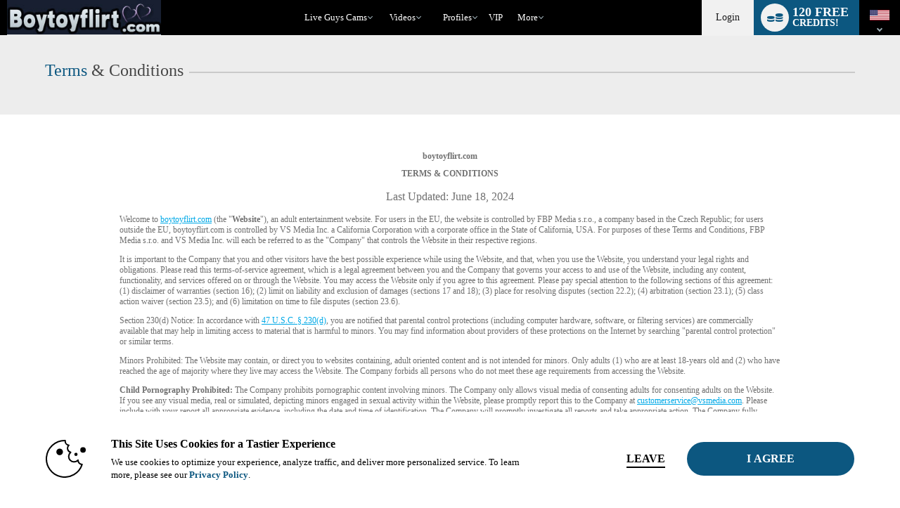

--- FILE ---
content_type: text/javascript; charset=utf-8
request_url: https://www.boytoyflirt.com/iojs/5.11.0/logo.js
body_size: 294
content:
/*
 Copyright(c) 2025 TransUnion LLC. All Rights Reserved. 80808bae-d4c3-47ac-9929-5d77264d823c
*/
(function(){
(function c(){var a=window,b=a.io_global_object_name||"IGLOO";a=a[b]=a[b]||{};a=a.fp=a.fp||{};b=a.io_ddp;if(a.logoMain)return!1;a.logoMain=c;a.logoVer="5.11.0";b&&b._if_ubb&&(b._CTOKEN="WWoX2n1vgpharZqvIGj3qaSyKc0FDvSND75M25dgn7k=",b._if_ubb());try{a.api.io_bb.add("LID","FEcheLVNFNRbtN2/BocFUQ")}catch(d){}})();
}).call(this);


--- FILE ---
content_type: text/plain; charset=utf-8
request_url: https://www.boytoyflirt.com/metrics/J6ES/kNuv6D9/R5YNh/h?q=ZMmgiQ94M6Qs1sIu9AK6
body_size: 4
content:
bxP8g9g5ly36IhiKQK5AhzDmaK/0Uuz9uCBQSopTVBGasz67bW19kiTzPmviciAbyQ1FGZa1IDDKPvLSsHSW1oVOuA==